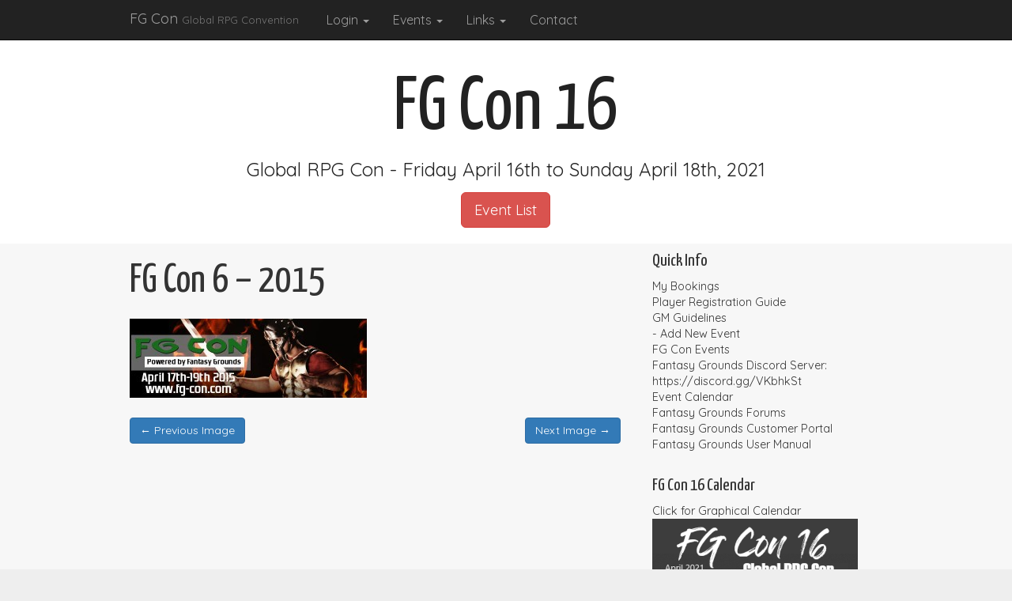

--- FILE ---
content_type: text/html; charset=UTF-8
request_url: https://www.fg-con.com/fg-con-7-2015-2/
body_size: 22813
content:
<!DOCTYPE html>
<!--[if lt IE 7]><html class="lt-ie9 lt-ie8 lt-ie7" lang="en-US"><![endif]-->
<!--[if IE 7]><html class="lt-ie9 lt-ie8" lang="en-US"><![endif]-->
<!--[if IE 8]><html class="lt-ie9" lang="en-US"><![endif]-->
<!--[if gt IE 8]><!--><html lang="en-US"><!--<![endif]-->
<head>
	<meta charset="UTF-8">
	<meta name="viewport" content="width=device-width">
	<link rel="profile" href="https://gmpg.org/xfn/11">
	<link rel="pingback" href="https://www.fg-con.com/xmlrpc.php">
	<!--[if IE]><script src="https://www.fg-con.com/wp-content/themes/ward-pro/library/js/html5.js"></script><![endif]-->
	<title>FG Con 6 &#8211; 2015 &#8211; FG Con</title>
<link rel='dns-prefetch' href='//fonts.googleapis.com' />
<link rel='dns-prefetch' href='//s.w.org' />
<link rel="alternate" type="application/rss+xml" title="FG Con &raquo; Feed" href="https://www.fg-con.com/feed/" />
<link rel="alternate" type="application/rss+xml" title="FG Con &raquo; Comments Feed" href="https://www.fg-con.com/comments/feed/" />
<link rel="alternate" type="application/rss+xml" title="FG Con &raquo; FG Con 6 &#8211; 2015 Comments Feed" href="https://www.fg-con.com/feed/?attachment_id=2270" />
		<script type="text/javascript">
			window._wpemojiSettings = {"baseUrl":"https:\/\/s.w.org\/images\/core\/emoji\/2.4\/72x72\/","ext":".png","svgUrl":"https:\/\/s.w.org\/images\/core\/emoji\/2.4\/svg\/","svgExt":".svg","source":{"concatemoji":"https:\/\/www.fg-con.com\/wp-includes\/js\/wp-emoji-release.min.js?ver=4.9.4"}};
			!function(a,b,c){function d(a,b){var c=String.fromCharCode;l.clearRect(0,0,k.width,k.height),l.fillText(c.apply(this,a),0,0);var d=k.toDataURL();l.clearRect(0,0,k.width,k.height),l.fillText(c.apply(this,b),0,0);var e=k.toDataURL();return d===e}function e(a){var b;if(!l||!l.fillText)return!1;switch(l.textBaseline="top",l.font="600 32px Arial",a){case"flag":return!(b=d([55356,56826,55356,56819],[55356,56826,8203,55356,56819]))&&(b=d([55356,57332,56128,56423,56128,56418,56128,56421,56128,56430,56128,56423,56128,56447],[55356,57332,8203,56128,56423,8203,56128,56418,8203,56128,56421,8203,56128,56430,8203,56128,56423,8203,56128,56447]),!b);case"emoji":return b=d([55357,56692,8205,9792,65039],[55357,56692,8203,9792,65039]),!b}return!1}function f(a){var c=b.createElement("script");c.src=a,c.defer=c.type="text/javascript",b.getElementsByTagName("head")[0].appendChild(c)}var g,h,i,j,k=b.createElement("canvas"),l=k.getContext&&k.getContext("2d");for(j=Array("flag","emoji"),c.supports={everything:!0,everythingExceptFlag:!0},i=0;i<j.length;i++)c.supports[j[i]]=e(j[i]),c.supports.everything=c.supports.everything&&c.supports[j[i]],"flag"!==j[i]&&(c.supports.everythingExceptFlag=c.supports.everythingExceptFlag&&c.supports[j[i]]);c.supports.everythingExceptFlag=c.supports.everythingExceptFlag&&!c.supports.flag,c.DOMReady=!1,c.readyCallback=function(){c.DOMReady=!0},c.supports.everything||(h=function(){c.readyCallback()},b.addEventListener?(b.addEventListener("DOMContentLoaded",h,!1),a.addEventListener("load",h,!1)):(a.attachEvent("onload",h),b.attachEvent("onreadystatechange",function(){"complete"===b.readyState&&c.readyCallback()})),g=c.source||{},g.concatemoji?f(g.concatemoji):g.wpemoji&&g.twemoji&&(f(g.twemoji),f(g.wpemoji)))}(window,document,window._wpemojiSettings);
		</script>
		<style type="text/css">
img.wp-smiley,
img.emoji {
	display: inline !important;
	border: none !important;
	box-shadow: none !important;
	height: 1em !important;
	width: 1em !important;
	margin: 0 .07em !important;
	vertical-align: -0.1em !important;
	background: none !important;
	padding: 0 !important;
}
</style>
<link rel='stylesheet' id='theme_stylesheet-css'  href='https://www.fg-con.com/wp-content/themes/ward-pro/style.css?ver=4.9.4' type='text/css' media='all' />
<link rel='stylesheet' id='google_fonts-css'  href='//fonts.googleapis.com/css?family=Quicksand:400,400italic,700,700italic|Yanone+Kaffeesatz|' type='text/css' media='all' />
<link rel='stylesheet' id='font_awesome-css'  href='https://www.fg-con.com/wp-content/themes/ward-pro/library/css/font-awesome.css?ver=4.3.0' type='text/css' media='all' />
<script type='text/javascript' src='https://www.fg-con.com/wp-includes/js/jquery/jquery.js?ver=1.12.4'></script>
<script type='text/javascript' src='https://www.fg-con.com/wp-includes/js/jquery/jquery-migrate.min.js?ver=1.4.1'></script>
<link rel='https://api.w.org/' href='https://www.fg-con.com/wp-json/' />
<link rel="EditURI" type="application/rsd+xml" title="RSD" href="https://www.fg-con.com/xmlrpc.php?rsd" />
<link rel="wlwmanifest" type="application/wlwmanifest+xml" href="https://www.fg-con.com/wp-includes/wlwmanifest.xml" /> 
<meta name="generator" content="WordPress 4.9.4" />
<link rel='shortlink' href='https://www.fg-con.com/?p=2270' />
<link rel="alternate" type="application/json+oembed" href="https://www.fg-con.com/wp-json/oembed/1.0/embed?url=https%3A%2F%2Fwww.fg-con.com%2Ffg-con-7-2015-2%2F" />
<link rel="alternate" type="text/xml+oembed" href="https://www.fg-con.com/wp-json/oembed/1.0/embed?url=https%3A%2F%2Fwww.fg-con.com%2Ffg-con-7-2015-2%2F&#038;format=xml" />
<style>
.container { max-width: 992px; }
#carousel-wrap { background-image: url(); background-repeat: no-repeat; background-size: cover; }
a { color: #333333; }
a:hover { color: #330014; }
body { font-family: Quicksand, sans-serif; font-weight: normal; }
main { color: #666666; }
h1, h2, h3, h4, h5, h6, h1 a, h2 a, h3 a, h4 a, h5 a, h6 a { color: #333333; font-family: Yanone Kaffeesatz, sans-serif; font-weight: normal; }
.entry-title, .entry-title a { font-family: Yanone Kaffeesatz, sans-serif; font-weight: normal; }
.entry-meta, .entry-meta a { font-family: Yanone Kaffeesatz, sans-serif; font-weight: normal; }
.post-category, .post-category a, .post-format, post-format a, .page-title { font-family: Yanone Kaffeesatz, sans-serif; font-weight: normal; }
.middle-circle { color: #000000; }
#home-page-widgets { background-color: #000000; }
/* Custom CSS */
/*
Welcome to the Custom CSS editor!

Please add all your custom CSS here and avoid modifying the core theme files, since that'll make upgrading the theme problematic. Your custom CSS will be loaded after the theme's stylesheets, which means that your rules will take precedence. Just add your CSS here for what you want to change, you don't need to copy all the theme's style.css content.
*/
.lead {
  margin-bottom: 5px;
  font-size: 16px;
  font-weight: 150;
  line-height: 1.2;
}
.btn-danger {
  text-align: right;
}
.home-jumbotron {
  padding: 15px 10px;
  margin-bottom: 5px;
}
.home-widget-title {
  margin: 10px 0 5px;
  font-size: 22px;
}
.bavotasan_custom_text_widget i {
  font-size: 64px;
  line-height: 110px;
  height: 110px;
  margin: 0 auto 20px;
}
.home-jumbotron .middle-circle {
  -webkit-border-radius: 0px;
  -moz-border-radius: 0px;
  -ms-border-radius: 0px;
  -o-border-radius: 0px;
  border-radius: 0px;
  background: #fff;
  font-size: 0px;
  height: 0px;
  width: 0px;
  line-height: 0px;
  position: absolute;
  left: 50%;
  margin-left: -0px;
  bottom: -0px;
  z-index: 0;
}
#home-page-widgets {
  padding: 15px 0 15px;
}
article {
  padding: 20px 0 15px;
  margin: 0;
}
body.page article {
  padding-bottom: 10px;
}
#secondary, #tertiary {
margin: 10px 0 40px;
}
table td, table th {
padding: 4px;
font-size: 12px; }
/* eof Custom CSS */
	</style>
	<link rel="icon" href="https://www.fg-con.com/wp-content/uploads/2015/09/cropped-fgcon-app-32x32.jpg" sizes="32x32" />
<link rel="icon" href="https://www.fg-con.com/wp-content/uploads/2015/09/cropped-fgcon-app-192x192.jpg" sizes="192x192" />
<link rel="apple-touch-icon-precomposed" href="https://www.fg-con.com/wp-content/uploads/2015/09/cropped-fgcon-app-180x180.jpg" />
<meta name="msapplication-TileImage" content="https://www.fg-con.com/wp-content/uploads/2015/09/cropped-fgcon-app-270x270.jpg" />
</head>
<body class="attachment attachment-template-default single single-attachment postid-2270 attachmentid-2270 attachment-jpeg">

	<div id="page" class="clearfix">

		<header class="navbar-inverse navbar navbar-fixed-top" role="navigation">
			<div class="container">
				<div class="navbar-header">
					<button type="button" class="navbar-toggle" data-toggle="collapse" data-target=".navbar-collapse">
			          <span class="icon-bar"></span>
			          <span class="icon-bar"></span>
			          <span class="icon-bar"></span>
			        </button>

					<a id="site-title" class="navbar-brand" href="https://www.fg-con.com" title="FG Con" rel="home">FG Con <small>Global RPG Convention</small></a>
				</div>
				<h3 class="screen-reader-text">Main menu</h3>
				<a class="screen-reader-text" href="#primary" title="Skip to content">Skip to content</a>

				<div class="collapse navbar-collapse">
					<ul id="menu-fg-con" class="nav navbar-nav"><li id="menu-item-461" class="menu-item menu-item-type-custom menu-item-object-custom menu-item-has-children dropdown menu-item-461"><a class="dropdown-toggle" data-toggle="dropdown" data-target="#" title="Login" href="#">Login <span class="caret"></span></a>
<ul class="dropdown-menu">
	<li id="menu-item-1149" class="menu-item menu-item-type-custom menu-item-object-custom menu-item-1149"><a href="https://www.fg-con.com/fg-login">Login</a></li>
	<li id="menu-item-1148" class="menu-item menu-item-type-custom menu-item-object-custom menu-item-1148"><a href="https://www.fg-con.com/fg-login/?action=register">Register</a></li>
	<li id="menu-item-1150" class="menu-item menu-item-type-custom menu-item-object-custom menu-item-1150"><a href="https://www.fg-con.com/fg-login/?action=lostpassword">Recover Password</a></li>
</ul>
</li>
<li id="menu-item-1132" class="menu-item menu-item-type-post_type menu-item-object-page menu-item-has-children dropdown menu-item-1132"><a class="dropdown-toggle" data-toggle="dropdown" data-target="#" href="https://www.fg-con.com/events/">Events <span class="caret"></span></a>
<ul class="dropdown-menu">
	<li id="menu-item-1133" class="menu-item menu-item-type-post_type menu-item-object-page menu-item-1133"><a href="https://www.fg-con.com/events/my-bookings/">My Bookings</a></li>
	<li id="menu-item-5291" class="menu-item menu-item-type-custom menu-item-object-custom menu-item-5291"><a href="https://www.fg-con.com/events">FG Con 16 &#8211; April 2021</a></li>
	<li id="menu-item-6199" class="menu-item menu-item-type-post_type menu-item-object-page menu-item-6199"><a href="https://www.fg-con.com/fg-con-15-events-list/">FG Con 15 Events List</a></li>
	<li id="menu-item-5882" class="menu-item menu-item-type-post_type menu-item-object-page menu-item-5882"><a href="https://www.fg-con.com/fg-con-14-events/">FG Con 14 Events List</a></li>
	<li id="menu-item-5641" class="menu-item menu-item-type-post_type menu-item-object-page menu-item-5641"><a href="https://www.fg-con.com/fg-con-13/">FG Con 13 Events List</a></li>
	<li id="menu-item-5349" class="menu-item menu-item-type-post_type menu-item-object-page menu-item-5349"><a href="https://www.fg-con.com/fg-con-12-events-list/">FG Con 12 Events List</a></li>
	<li id="menu-item-4814" class="menu-item menu-item-type-post_type menu-item-object-page menu-item-4814"><a href="https://www.fg-con.com/fg-con-11/">FG Con 11 Events List</a></li>
	<li id="menu-item-4554" class="menu-item menu-item-type-post_type menu-item-object-page menu-item-4554"><a href="https://www.fg-con.com/fg-con-10-events/">FG Con 10 Events List</a></li>
	<li id="menu-item-4185" class="menu-item menu-item-type-post_type menu-item-object-page menu-item-4185"><a href="https://www.fg-con.com/fg-con-9-events/">FG Con 9 Events List</a></li>
	<li id="menu-item-3644" class="menu-item menu-item-type-post_type menu-item-object-page menu-item-3644"><a href="https://www.fg-con.com/fg-con-8-events/">FG Con 8 Events List</a></li>
	<li id="menu-item-3151" class="menu-item menu-item-type-post_type menu-item-object-page menu-item-3151"><a href="https://www.fg-con.com/fg-con-2/fg-con-7/">FG Con 7 Events List</a></li>
	<li id="menu-item-2806" class="menu-item menu-item-type-post_type menu-item-object-page menu-item-2806"><a href="https://www.fg-con.com/fg-con-2/fg-con-6/">FG Con 6 Event List</a></li>
	<li id="menu-item-2174" class="menu-item menu-item-type-post_type menu-item-object-page menu-item-2174"><a href="https://www.fg-con.com/fg-con-2/v5/">FG Con 5 Event List</a></li>
	<li id="menu-item-1494" class="menu-item menu-item-type-post_type menu-item-object-page menu-item-1494"><a href="https://www.fg-con.com/fg-con-2/v4/">FG Con 4 Event List</a></li>
	<li id="menu-item-1157" class="menu-item menu-item-type-custom menu-item-object-custom menu-item-1157"><a href="https://www.fg-con.com/wp-content/uploads/2021/02/FGCon_UserRegistration_FGCon16_1.pdf">Player Registration</a></li>
	<li id="menu-item-1153" class="menu-item menu-item-type-custom menu-item-object-custom menu-item-1153"><a href="https://www.fg-con.com/wp-admin/post-new.php?post_type=event">Add New Event</a></li>
	<li id="menu-item-1155" class="menu-item menu-item-type-custom menu-item-object-custom menu-item-1155"><a href="https://www.fg-con.com/information/gm-guidelines/">GM Event Guidelines</a></li>
	<li id="menu-item-5722" class="menu-item menu-item-type-post_type menu-item-object-page menu-item-5722"><a href="https://www.fg-con.com/code-of-conduct/">Code Of Conduct</a></li>
	<li id="menu-item-3366" class="menu-item menu-item-type-custom menu-item-object-custom menu-item-3366"><a href="https://www.fg-con.com/wp-content/uploads/2018/03/ALO_FGCon_Guide.pdf">Adventurers League Info</a></li>
</ul>
</li>
<li id="menu-item-1135" class="menu-item menu-item-type-custom menu-item-object-custom menu-item-has-children dropdown menu-item-1135"><a class="dropdown-toggle" data-toggle="dropdown" data-target="#" href="#">Links <span class="caret"></span></a>
<ul class="dropdown-menu">
	<li id="menu-item-1338" class="menu-item menu-item-type-post_type menu-item-object-page menu-item-1338"><a href="https://www.fg-con.com/gaming-resources/">Gaming Resources</a></li>
	<li id="menu-item-1144" class="menu-item menu-item-type-custom menu-item-object-custom menu-item-1144"><a href="https://www.fantasygrounds.com/community/">Fantasy Grounds Forums</a></li>
	<li id="menu-item-5007" class="menu-item menu-item-type-post_type menu-item-object-page menu-item-5007"><a href="https://www.fg-con.com/fantasy-grounds-college/">Fantasy Grounds College</a></li>
	<li id="menu-item-5059" class="menu-item menu-item-type-post_type menu-item-object-page menu-item-5059"><a href="https://www.fg-con.com/expedition-to-sleeper-island/">Expedition to Sleeper Island</a></li>
	<li id="menu-item-5067" class="menu-item menu-item-type-post_type menu-item-object-page menu-item-5067"><a href="https://www.fg-con.com/savage-suzerain/">Savage Suzerain</a></li>
	<li id="menu-item-1143" class="menu-item menu-item-type-custom menu-item-object-custom menu-item-1143"><a href="https://www.youtube.com/results?search_query=fantasy%20grounds&#038;sm=3">Videos</a></li>
	<li id="menu-item-1332" class="menu-item menu-item-type-post_type menu-item-object-page menu-item-1332"><a href="https://www.fg-con.com/gaming-website-links/">Gaming Website Links</a></li>
	<li id="menu-item-2150" class="menu-item menu-item-type-post_type menu-item-object-page menu-item-2150"><a href="https://www.fg-con.com/latest-news/fg-con-hangout-recordings/">FG Con Hangout Recordings</a></li>
	<li id="menu-item-4562" class="menu-item menu-item-type-post_type menu-item-object-page menu-item-4562"><a href="https://www.fg-con.com/latest-news/audio-sessions/">Audio Sessions</a></li>
</ul>
</li>
<li id="menu-item-3991" class="menu-item menu-item-type-custom menu-item-object-custom menu-item-3991"><a href="mailto:team@fg-con.com">Contact</a></li>
</ul>				</div>
			</div>
		</header>

			<div class="home-top">
		<div class="container">
			<div class="row">
				<div class="home-jumbotron jumbotron col-lg-10 col-lg-offset-1 col-sm-12">
					<h1>FG Con 16</h1>
					<p class="lead">Global RPG Con - Friday April 16th to Sunday April 18th, 2021</p>
										<a class="btn btn-lg btn-danger" href="http://www.fg-con.com/events">Event List</a>
										<i class="middle-circle fa "></i>
				</div>
			</div>
		</div>
	</div>
				<main class="container">
				<div class="row">
		
	<div id="primary" class="col-md-8">

		
			
	<article id="post-2270" class="no-featured-image post-2270 attachment type-attachment status-inherit hentry">
						
				<div class="">

				    	<h1 class="entry-title">
					FG Con 6 &#8211; 2015			</h1>

	<div class="entry-meta">
			</div>
				    <div class="entry-content">
					    <p class="attachment"><a href='https://www.fg-con.com/wp-content/uploads/2015/01/fg-con-7-2015-2.jpg'><img width="300" height="100" src="https://www.fg-con.com/wp-content/uploads/2015/01/fg-con-7-2015-2-300x100.jpg" class="attachment-medium size-medium" alt="" srcset="https://www.fg-con.com/wp-content/uploads/2015/01/fg-con-7-2015-2-300x100.jpg 300w, https://www.fg-con.com/wp-content/uploads/2015/01/fg-con-7-2015-2.jpg 600w" sizes="(max-width: 300px) 100vw, 300px" /></a></p>
				    </div><!-- .entry-content -->
				    	<footer class="entry">
	    	</footer><!-- .entry -->
	
				</div>
			</article><!-- #post-2270 -->
			<div id="posts-pagination">
				<h3 class="screen-reader-text">Post navigation</h3>
									<div class="previous pull-left"><a class="btn btn-primary" href='https://www.fg-con.com/fg-con-7-2015-3/'>&larr; Previous Image</a></div>
					<div class="next pull-right"><a class="btn btn-primary" href='https://www.fg-con.com/fg-con-7-2015-5/'>Next Image &rarr;</a></div>
							</div><!-- #posts-pagination -->


			
<div id="comments" class="comments-area">
	
	
	</div><!-- #comments .comments-area -->
		
	</div>
		<div id="secondary" class="col-md-4 end" role="complementary">
		<aside id="text-6" class="widget widget_text"><h3 class="widget-title">Quick Info</h3>			<div class="textwidget"><a href="https://www.fg-con.com/events/my-bookings/" target="_blank">My Bookings</a><br>
<a href="https://www.fg-con.com/wp-content/uploads/2021/02/FGCon_UserRegistration_FGCon16_1.pdf" target="_blank">Player Registration Guide</a><br>
<a href="https://www.fg-con.com/information/gm-guidelines/" target="_blank">GM Guidelines</a><br>
<a href="https://www.fg-con.com/wp-admin/post-new.php?post_type=event">- Add New Event</a><br />
<a href="https://www.fg-con.com/events">FG Con Events</a><br />
<a href="https://discord.gg/VKbhkSt" target="_blank">Fantasy Grounds Discord Server: https://discord.gg/VKbhkSt</a><br>
<a href="https://www.fg-con.com/events/" target="_blank">Event Calendar</a><br>
<a href="https://www.fantasygrounds.com/community/" target="_blank">Fantasy Grounds Forums</a><br>
<a href="https://fantasygroundsunity.atlassian.net/wiki/spaces/FGCP/overview">Fantasy Grounds Customer Portal</a><br>
<a href="https://fantasygroundsunity.atlassian.net/wiki/spaces/FGCP/pages/996639165/Fantasy+Grounds+Unity+User+Manual">Fantasy Grounds User Manual</a><br></div>
		</aside><aside id="text-9" class="widget widget_text"><h3 class="widget-title">FG Con 16 Calendar</h3>			<div class="textwidget"><a href="https://www.fg-con.com/mycalendar" target="_blank">Click for Graphical Calendar<br><img border="0" src="https://www.fg-con.com/wp-content/uploads/2021/02/calendar16.png"></a></div>
		</aside><aside id="text-7" class="widget widget_text"><h3 class="widget-title">FG Con 16</h3>			<div class="textwidget"><a href="https://www.fg-con.com/events/">April 16-18 2021<br><img border="0" src="https://www.fg-con.com/wp-content/uploads/2021/02/260x260.png"></a></div>
		</aside><aside id="text-10" class="widget widget_text"><h3 class="widget-title">Fantasy Grounds College</h3>			<div class="textwidget"><p><a href="https://discordapp.com/invite/Ew6nYyw">Join the Fantasy Grounds College!<br /><img border="0" src="https://www.fg-con.com/wp-content/uploads/2019/02/fgc-260x260.jpg"></a></p>
</div>
		</aside><aside id="text-2" class="widget widget_text"><h3 class="widget-title">Fantasy Grounds</h3>			<div class="textwidget"><a href="http://www.fg-con.com/fantasy-grounds/" target="_blank"><img border="0" src="https://www.fg-con.com/wp-content/uploads/2021/02/fg-logo.png"></a></div>
		</aside><aside id="text-5" class="widget widget_text"><h3 class="widget-title">Important Dates</h3>			<div class="textwidget"><b>Friday February 26th</b> GM Game registration opens<br/>
<b>Friday March 19th, 2021, 12-noon GMT</b> Player registration opens<br/>
<b>Friday April 9th, 2021</b> Last date for GM submissions<br/>
<b>Wednesday April 14th, 2021</b> Registration closes for some sessions<br/>
<b>Friday April 16th, 2021</b> FG Con 16 begins!<br/>
<b>Sunday April 18th, 2021</b> FG Con 16 finishes!<br/>
<br/></div>
		</aside><aside id="custom_html-3" class="widget_text widget widget_custom_html"><h3 class="widget-title">Friends of FG Con</h3><div class="textwidget custom-html-widget"><b><a href="https://fantasygrounds.com/">Smiteworks</a></b> 
<br><b><a href="https://fantasygroundscollege.net/">Fantasy Grounds College</a></b> 
<br><b><a href="https://paizo.com/">Paizo</a></b> 
<br><b><a href="https://peginc.com/">Pegasus Inc</a></b>
<br><b><a href="https://savagemojo.com/">Savage Mojo </a></b>
<br><b><a href="https://adventureaweek.com//">Adventure a Week</a></b>
</div></aside>	</div><!-- #secondary.widget-area -->

	
			</div> <!-- .row -->
			</main> <!-- main -->
</div> <!-- #page -->

<footer id="footer" role="contentinfo">
	<div id="footer-content" class="container">
		<div class="row">
					</div><!-- .row -->

		<div class="row copyright">
			<div class="col-lg-12">
								<span class="line"></span>
				<span class="pull-left">Copyright © 2019 <a href="https://www.fg-con.com">Fantasy Grounds - FG Con</a>. All Rights Reserved.</span>
				<span class="credit-link pull-right">The Ward Pro Theme by <a href="http://themes.bavotasan.com/themes/ward-pro">bavotasan.com</a>.</span>
			</div><!-- .col-lg-12 -->
		</div><!-- .row -->
	</div><!-- #footer-content.container -->
</footer><!-- #footer -->

<script type='text/javascript' src='https://www.fg-con.com/wp-includes/js/comment-reply.min.js?ver=4.9.4'></script>
<script type='text/javascript' src='https://www.fg-con.com/wp-content/themes/ward-pro/library/js/bootstrap.min.js?ver=3.0.0'></script>
<script type='text/javascript'>
/* <![CDATA[ */
var theme_js_vars = {"carousel":"","tooltip":"","tabs":""};
/* ]]> */
</script>
<script type='text/javascript' src='https://www.fg-con.com/wp-content/themes/ward-pro/library/js/theme.js?ver=4.9.4'></script>
<script type='text/javascript' src='https://www.fg-con.com/wp-includes/js/wp-embed.min.js?ver=4.9.4'></script>
</body>
</html>